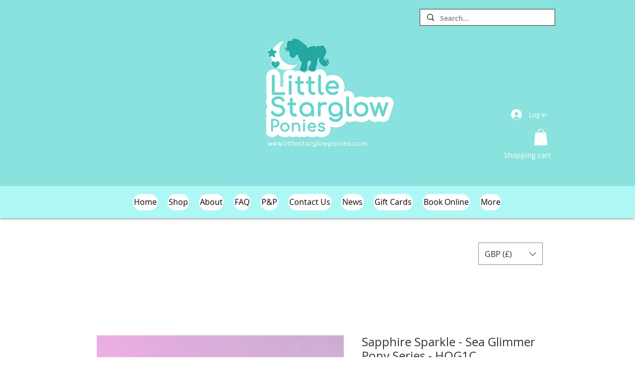

--- FILE ---
content_type: text/javascript; charset=utf-8
request_url: https://d.bablic.com/snippet/5fec6ddb1e976d00013c1784.js?version=3.9
body_size: -44
content:
// Error: conf file does not have enough elements for site: 5fec6ddb1e976d00013c1784